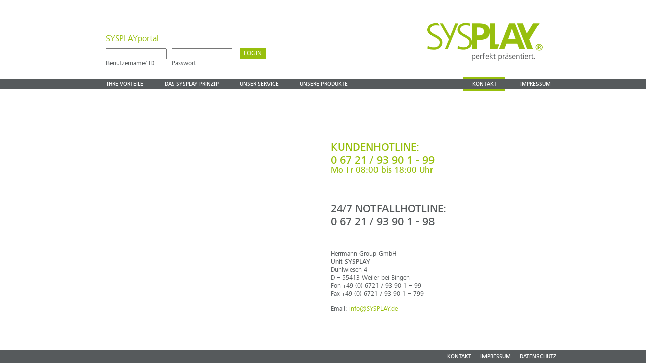

--- FILE ---
content_type: text/html; charset=UTF-8
request_url: https://www.sysplay.de/index.php/kontakt?sessid=679c9585ec783fde7857335e6935adb0
body_size: 2315
content:
<!DOCTYPE html>
<html>
        <head>
        <meta http-equiv="Content-Type" content="text/html; charset=" />
        <meta http-equiv="Content-Language" content="de" />
        <title>SYSPLAY :: Kontakt</title>
        
         
         
        <meta name="robots" content="INDEX,FOLLOW" /> 
         
        
        <link rel="shortcut icon" type="image/x-icon" href="https://www.sysplay.de/favicon.ico" />
        <link rel="icon" type="image/x-icon" href="https://www.sysplay.de/favicon.ico" />
        
        <meta http-equiv="imagetoolbar" content="no" />
        <meta name="MSSmartTagsPreventParsing" content="true" />
                <link href="https://www.sysplay.de/bootstrap/4.0.0/css/bootstrap.css" rel="stylesheet" type="text/css" />
        <link href="https://www.sysplay.de/js/bootstrap-datepicker/1.6.4/css/bootstrap-datepicker.css" rel="stylesheet" type="text/css" />
                <link href="https://www.sysplay.de/styles/styles.css?v=2023" rel="stylesheet" type="text/css" />
        <link href="https://www.sysplay.de/styles/layout.css" rel="stylesheet" type="text/css" />
        <link href="https://www.sysplay.de/styles/objects.css" rel="stylesheet" type="text/css" />
        <link href="https://www.sysplay.de/styles/fontface.css" rel="stylesheet" type="text/css" />
    
    <link href="https://www.sysplay.de/styles/layout_js.css" rel="stylesheet" type="text/css" />
    <link href="https://www.sysplay.de/styles/objects_js.css" rel="stylesheet" type="text/css" />
    
        <script src="https://www.sysplay.de/js/jquery/1.12.4/jquery.min.js"></script>
        
        <script src="/js/app.js"></script>
    <script language="javascript">
    WEBNICO.CMS = {
        domain: 'https://www.sysplay.de',
        cookieDomain: '.sysplay.de',
        webPath: '/',
        linkto: 'https://www.sysplay.de/index.php/',
        pageId: 8,
        pageUrlComplete: 'kontakt',
        urlsid: '?',
        urlsid_opt: '',
        lang: 'de',
        env: 'live',
    }
    
    // oCMS globals - DEPRECATED
    var oCMS_domain = 'https://www.sysplay.de';
    var oCMS_webPath = '/';
    var oCMS_linkto = 'https://www.sysplay.de/index.php/';
    var oCMS_pageId = 8;
    var oCMS_pageUrl = 'kontakt';
    var urlsid = '?';
    var urlsid_opt = '';
    
    /**
     * DEBUGGING 
     * Console.log fallback solution for ie (will alert instead)
     * Turn off (false) for production
     */
        </script>
    
    <script type="text/javascript" src="/js/jquery.loadImages/jquery.loadImages.1.0.1.min.js"></script>


         
                    <script type="text/javascript" src="https://www.sysplay.de/js/jquery.cycle/jquery.cycle.all.min.js"></script>
    
    <script>
    function cycleOnAfter(curr, next, opts) {
        var Left = $(opts.prev); // Fetches selector from .cycle options (ex. #prev)
        var Right = $(opts.next); // Fetches selector from .cycle options (ex. #next)
        var index = opts.currSlide;
        index == 0 ? Left.css('visibility','hidden') : Left.css('visibility','visible');
        index == opts.slideCount - 1 ? Right.css('visibility','hidden') : Right.css('visibility','visible');
    }

    </script>
    
        
            <script language="JavaScript" type="text/JavaScript" src="https://www.sysplay.de/js/wom.js"></script>
    <script type="text/javascript">
    
    </script>
        
        
    
    
</head>
 <body class="live">
	
        <div class="bg-mainNav"></div>
    <div class="wrapper">
        <div class="content"><div class="header">
	<div class="login">
            		<div class="title"><a href="http://portal.sysplay.de/">SYSPLAYportal</a></div>
    		<div>
    			<form name="loginForm" action="https://portal.sysplay.de/login.php" method="post" class="loginForm">
                    <input type="hidden" name="sent_login" value="1" />
                    <input type="hidden" name="login" value="1" />
                    <div class="fldWrap">	
                        <div class="fldLeft">
                        	<input type="text" name="u_login" value="" title="Benutzername/-ID" /><br/><span>Benutzername/-ID</span>
                        </div>
                        <div class="fldLeft">
                        	<input type="password" name="u_pass" value="" title="Passwort" /><br/><span>Passwort</span>
                        </div>
                        <div class="fldLeft">
                        	<input type="submit" name="sent" value="LOGIN" class="button" />
                        </div>
                    </div>
                </form>
    		</div>
        	</div>
	
    <div class="logo"><a href="https://www.sysplay.de/index.php"><img src="/images/layout/sysplay_logo.gif" width="228" height="76" /></a></div>
	
	<div class="mainNav">
	    <ul>
		                    <li class=" nav-right">
                    <a href="https://www.sysplay.de/index.php/impressum">Impressum</a>
                </li>
                            <li class="nav-act nav-right">
                    <a href="https://www.sysplay.de/index.php/kontakt">Kontakt</a>
                </li>
                            <li class="">
                    <a href="https://www.sysplay.de/index.php/vorteile">Ihre vorteile</a>
                </li>
                            <li class="">
                    <a href="https://www.sysplay.de/index.php/sysplay_prinzip">Das Sysplay prinzip</a>
                </li>
                            <li class="">
                    <a href="https://www.sysplay.de/index.php/service">Unser Service</a>
                </li>
                            <li class="">
                    <a href="https://www.sysplay.de/index.php/produkte">Unsere produkte</a>
                </li>
            		</ul>
	</div>
</div>

	<div class="contentArea">
        <div class="leftBox">
                        
<div class="wncms-area" data-area-id="5" data-area-key="mainLeft">
        	&nbsp;
    </div>
        </div>
        <div class="rightBox">
                        
<div class="wncms-area" data-area-id="1" data-area-key="main">
        	<div class="wncms-obj"> 
    <div class="htmlText htmlText-green"><h1 class="green">KUNDENHOTLINE:<br />
0 67 21 / 93 90 1 - 99<br />
<sup>Mo-Fr 08:00 bis 18:00 Uhr</sup></h1></div>
</div>
        	<div class="wncms-obj"> 
    <div class="htmlText htmlText-green"><h1>24/7&nbsp;NOTFALLHOTLINE:<br />
0 67 21 / 93 90 1 - 98</h1>
</div>
</div>
        	<div class="wncms-obj"> 
    <div class="htmlText"><p>Herrmann Group GmbH<br />
<strong>Unit SYSPLAY</strong><br />
Duhlwiesen 4<br />
D &ndash; 55413 Weiler bei Bingen<br />
Fon +49 (0) 6721 / 93 90 1 &ndash; 99<br />
Fax +49 (0) 6721 / 93 90 1 &ndash; 799</p>

<p>Email: <a href="javascript:location.href='mailto:'+String.fromCharCode(105,110,102,111,64,115,121,115,112,108,97,121,46,100,101)+'?'">info@SYSPLAY.de</a></p>
</div>
</div>
    </div>

        </div>
        <div class="clearer">&nbsp;</div>


        <div class="col-12">

            <a href="https://www.sysplay.de/index.php/kontakt" class="wnLinkAjax" data-ajax-script="page_ax.php/kontakt?tpl=overlay_ax" data-ajax-opts='{ "tpl": "page/modal", "axReturn": "json"}' data-target="#modalDialogue">
                ..
            </a>

            <br>

            <a href="https://www.sysplay.de/index.php/overlays/prinzip/schritt1_1" class="wnLinkAjax" data-ajax-script="page_ax.php/overlays/prinzip/schritt1_1" data-ajax-opts='{ "tpl": "page/modal", "axReturn": "json"}' data-target="#modalPage">
                __
            </a>

                    </div>
    </div> 
    
	
            <div class="footer">
                <div class="bottomNav">
                    <ul>
                        <li><a href="https://www.sysplay.de/index.php/datenschutz">DATENSCHUTZ</a></li>
                        <li><a href="https://www.sysplay.de/index.php/impressum">IMPRESSUM</a></li>
                        <li><a href="https://www.sysplay.de/index.php/kontakt">KONTAKT</a></li> 
                    </ul>
                </div>
            </div>
            
        </div>     </div> 
    

        <div class="modal wn-modal fade wn-modal-dialogue" id="modalDialogue" tabindex="-1" role="dialog" aria-hidden="true">
        <div class="modal-dialog modal-dialog-centered" role="document">
            <div class="modal-content"></div>
        </div>
    </div>
        <div class="modal wn-modal fade wn-modal-page" id="modalPage" tabindex="-1" role="dialog" aria-hidden="true">
        <div class="modal-dialog modal-dialog-centered modal-page" role="document">
            <div class="modal-content"></div>
        </div>
    </div>
    
        <script type="text/JavaScript" src="https://www.sysplay.de/js/popper/1.14.1/popper.min.js"></script>
    <script type="text/JavaScript" src="https://www.sysplay.de/bootstrap/4.0.0/js/bootstrap.min.js"></script>


    <script type="text/JavaScript" src="https://www.sysplay.de/js/project.js?"></script>
    <script type="text/JavaScript" src="https://www.sysplay.de/js/wn_ajax_1.1.js?v=1"></script>
    <script type="text/javascript" src="https://www.sysplay.de/js/wn_toolkit_1.1.js"></script>
    <script type="text/javascript" src="https://www.sysplay.de/js/wn_modal_1.1.js"></script>

    
    

    
           

</body>
</html>

--- FILE ---
content_type: text/css
request_url: https://www.sysplay.de/styles/styles.css?v=2023
body_size: 2503
content:
@charset "UTF-8";

body {
	margin: 0; padding: 0;
	font-size: 13px; line-height: 1.3em; color: #565A5C;
	font-family: 'FrutigerNextPro-Regular';
	height:100%;
}

td { vertical-align: top; }
td, li, p, input, textarea, label, button {
	color: #565A5C; line-height: 1.3em; 
}
b, strong { font-family: 'FrutigerNextPro-Medium'; font-weight: normal; }
form { margin: 0; padding: 0; }

h1, h2, h3, h4, h5 { margin: 0; line-height: 1.2em; padding: .15em 0 .5em 0; }
h1 { font-family: 'FrutigerNextPro-Medium'; font-weight: normal; font-size: 22px; }
h2 { font-size: 16px; }
h2 a, h2 a:hover, h2 a:visited { text-decoration: none; /*color: #333;*/ }
h3 { font-size: 100%; }

p { padding: 0; margin: .5em 0 1em 0; }
.small { font-size: 75%; }
.center { text-align: center; }

img { border: 0; }
a, a:visited { color: #97BF0D; text-decoration: none; }
a:hover { text-decoration: underline; }
a img { border: 0; }
a.targetElement {
	display: inline-block; width: 0; height: 0; text-decoration: none; overflow: hidden;
}
area { cursor: pointer; outline: none; }

ul.invisible { margin: 0; padding: 0; list-style: none; }
ul.invisible li { margin: 0; padding: 0; }

span.error { color: #E2001A; }

.loading {
    background: url('../images/ajax/ico_loading.gif') center center no-repeat;
}

.clearer {
  	clear: both; 
  	height: 0px ; 
  	overflow: hidden;
} 

/** ****************************************************************** **
 **  SELECTED BACKGROUND 
 ** ****************************************************************** **/ 
::-moz-selection, ::selection, ::-webkit-selection { 
	background: #97BF0D !important;
	color: #fff;
} 
/* Firefox */
div::-moz-selection, 
ul::-moz-selection, 
img::-moz-selection, 
strong::-moz-selection,
a::-moz-selection,
p::-moz-selection,
h1::-moz-selection, 
h2::-moz-selection { 
	background: #97BF0D !important;
	color: #fff;
} 
/* Safari */
div::selection, 
input::selection,
ul::selection,
li::selection,
img::selection,
strong::selection,
a::selection, 
p::selection, 
h1::selection,
h2::selection { 
	background: #97BF0D !important;
	color: #fff;
} 
/* Chrome */
div::-webkit-selection, 
ul::-webkit-selection,
li::-webkit-selection,
img::-webkit-selection,
strong::-webkit-selection,
a::-webkit-selection,
p::-webkit-selection,
h1::-webkit-selection,
h2::-webkit-selection,
.mainNav ::-webkit-selection { 
	background: #97BF0D !important;
	color: #fff;
} 

/** ****************************************************************** **
 ** MESSAGES :: new msg-block + msg-error, msg-info, msg-warn, msg-ok 
 ** ****************************************************************** **/ 
.msg-block { 
    position: relative; margin: 10px 0; padding: 5px 10px; min-height: 40px;
    background: #F7F7F7; border-left-width: 40px; border-left-style: solid;
    /*border-top: 1px solid transparent; border-bottom: 1px solid transparent;*/
}
.msg-block .ico { position: absolute; left: -35px; top: 4px; z-index: 50; }
.msg-info { border-left-color: #FFB340; }
.msg-ok { border-left-color: #8CD966; background-color: #DCF4D1; }
.msg-warn { border-left-color: #668CD9; background-color: #D1DCF4; }
.msg-error { border-left-color: #FF4040; background-color: #FFC5C5; }

/** list nothing found message */
.light-error {}

.note {
  	padding: 1px; margin: 2px 0; color: #0033ff; background: #ffffcc; font-size: 11px; 
}
.mainForm .fldWrap .note {
  	background: none;  
}
.note-warn {
  	padding-left: 16px; background: url(../images/system/ico_warn_small.png) 2px 3px no-repeat; 
}

/** ************************************************************************ ** 
 *   BUTTONS    
 ** ************************************************************************ **/ 
.green-botton {
	background: #98BF0E; 
	padding: 2px 10px; 
	font-weight: bold; 
	color: white;
	box-shadow: 0 0 3px #333333;
	-webkit-box-shadow: 0 0 3px #333333; /* Safari i Chrome */
	-moz-box-shadow: 0 0 3px #333333; /* Firefox */ 
	border-radius: 1px; 
	-moz-border-radius: 1px; /* Firefox */ 
	-webkit-border-radius: 1px; /* Safari i Chrome */
}
.green-input{
	background: #98BF0E;
	border: 0; 
	color: white;
	font-weight: bold;
	box-shadow: 0 0 3px #333333;
	-webkit-box-shadow: 0 0 3px #333333; /* Safari i Chrome */
	-moz-box-shadow: 0 0 3px #333333; /* Firefox */ 
	border-radius: 1px; 
	-moz-border-radius: 1px; /* Firefox */ 
	-webkit-border-radius: 1px; /* Safari i Chrome */ 
}


/** ******************************************************************* **
 *   GENERAL BUTTON STYLES 
 ** ******************************************************************* **/
.mainForm .ico-buttons, .ico-buttons-margin { margin: 10px 0; }
.ico-buttons .right, .ico-buttons-right { float: right; } /* position: relative; top: 10px;  */

/**
 * Action buttons: Save, Cancel, New, ...
 * Both, <a> and <button> element can act as buttons 
 * They get a new <img> element added after themselves by JQuery     
 */ 
.ico-buttons a.ico-but, .ico-buttons button {
    display: inline-block;
    /*float: right;*/
    margin: 0 5px 0 0;
    background-color: #f5f5f5;
    border: 1px solid #dedede;
    border-top: 1px solid #eee;
    border-left: 1px solid #eee;

    font-family: 'FrutigerNextPro-Regular';
    font-size: 12px;
    line-height: 110%;
    text-decoration: none;
    font-weight: bold;
    color: #565656;
    cursor: pointer;
    padding: 5px 10px 6px 7px; /* Links */
}
.ico-buttons button {
    width: auto;
    overflow: visible;
    padding: 4px 10px 3px 7px; /* IE6 */
}
.ico-buttons button[type] {
    padding: 5px 10px 5px 7px; /* Firefox */
    line-height: 17px; /* Safari */
}
*:first-child+html button[type] {
    padding: 4px 10px 3px 7px; /* IE7 */
}
.ico-buttons button img, .ico-buttons a.ico-but img {
    margin: 0 3px -3px -2px !important;
    padding: 0 2px 0 0;
    border: none;
    /*width: 16px; height: 16px; */
}

/* STANDARD */
.ico-buttons button:hover, .ico-buttons a.ico-but:hover {
    background-color: #dff4ff;
    border: 1px solid #c2e1ef;
    color: #336699;
}
.ico-buttons a.ico-but:active{
    background-color: #6299c5;
    border: 1px solid #6299c5;
    color: #fff;
}
/* SCHEME LIGHT */
.ico-buttons-light button.ico-but, .ico-buttons-light a.ico-but {
    color: #666;/*#529214;*/
    font-weight: normal;
}
.ico-buttons-light a.ico-but:hover, .ico-buttons-light button.ico-but:hover {
    background-color: #f5f5f5; /*#E6EFC2;*/
    border: 1px solid #666; /*#C6D880;*/
    color: #666; /*529214;*/
}
.ico-buttons-light a.ico-but:active {
    background-color: #529214;
    border: 1px solid #529214;
    color: #fff;
}

/* NEGATIVE */
.ico-buttons a.ico-but-negative, .ico-buttons button.ico-but-negative{
    color: #d12f19;
}
.ico-buttons a.ico-but-negative:hover, .ico-buttons button.ico-but-negative:hover{
    background: #fbe3e4;
    border: 1px solid #fbc2c4;
    color: #d12f19; 
}
.ico-buttons a.ico-but-negative:active {
    background-color: #d12f19;
    border: 1px solid #d12f19;
    color: #fff;
}

/* REGULAR */

.ico-buttons button.ico-but-regular, .ico-buttons a.ico-but-regular {
    color: #336699;
}
.ico-buttons a.ico-but-regular:hover, .ico-buttons button.ico-but-regular:hover {
    background-color: #dff4ff;
    border: 1px solid #c2e1ef;
    color: #336699;
}
.ico-buttons a.ico-but-regular:active {
    background-color: #6299c5;
    border: 1px solid #6299c5;
    color: #fff; 
}


/** ************************************************************** **
 *  MODAL WINDOWS 
 ** ************************************************************** **/

.modal, 
.wrapper-overlay {
    padding: 15px 10px; text-align: left; 
    /*border-radius: 4px; -moz-border-radius: 4px; -webkit-border-radius: 4px;*/ 
    box-shadow: 0 0 50px #ccc; -moz-box-shadow: 0 0 50px #ccc; -webkit-box-shadow: 0 0 50px #ccc;
}
.modal { display: none; /* background-color: #fff; */ opacity: 0.9; }
.modal .contentWrap, 
.wrapper-overlay .contentWrap { 
    min-height: 36px; margin: 5px 0 20px 0; padding-right: 10px; overflow: auto; 
}
.modal .loading { background: url(../images/ajax/ajax-loader.gif) center center no-repeat; }
.modal .processMsg { display: none; }
.modal .processMsg .processLoader { text-align: center; padding-top: 16px;  }
/** processing: msg placed directly inside .modal */
.modal .processing { display: none; position: absolute; width: 100%; top: 60px; text-align: center; }
.modal .processing .loader { padding-top: 16px;  }

.modal-dialogue {
    width: 350px; height: 340px; border: 2px solid #333;
}
.modal-dialogue .contentWrap { height: 320px; }
.modal-data {
    max-width: 636px; height: 500px; border: 1px solid #333;
}
.modal-form {
    width: 680px; height: 500px; border: 2px solid #006699;
}
.modal-data .contentWrap, .modal-form .contentWrap { height: 480px; }


.modal-page {
    max-width: 636px; height: 500px;
}

.modal-page .modal-content { 
    border: 1px solid #333;
    height: inherit;  border-radius: 0 ;
    /* padding: 15px 10px;*/text-align: left; 
    /*border-radius: 4px; -moz-border-radius: 4px; -webkit-border-radius: 4px;*/ 
    box-shadow: 0 0 50px #ccc; -moz-box-shadow: 0 0 50px #ccc; -webkit-box-shadow: 0 0 50px #ccc;
}
.modal-page .modal-content .modal-title { display: none; }


/* close button positioned on upper right corner */
.modal > .close, .modal > .but-close/**/ {
    height: 35px; width: 35px; position: absolute; right: -15px; top: -15px;
    background-image: url(../images/overlay/close.png); cursor: pointer;
}

.modal-dialogue h2 {
    /*background:url(../images/modal/info.png) 0 50% no-repeat;*/
    margin: 0;
    padding: 10px 0 10px 5px;
    border-bottom: 1px solid #333;
    font-size: 18px;
}


/**
 * Debug info 
 */
.debug { width: 560px; margin: 100px auto 20px auto; background: #fff; }
.debug, .debug * { color: #666; }




--- FILE ---
content_type: text/css
request_url: https://www.sysplay.de/styles/layout.css
body_size: 1293
content:
html, body {
   margin: 0;
   padding: 0;
   height: 100%;
}

.bg-mainNav {
	position: absolute;
	top: 156px; 
	width: 100%;
	height: 20px;
	background-color: #565A5C;
}

.wrapper {
    min-height: 100%;
    position: relative;
}
/**
 * wrapper used in overlay.tpl.html
 * @see more in styles.css 
 */
.wrapper-overlay {
    width: 600px; height: 500px; border: 1px solid #333; 
}

.header {
	position: relative;
	margin: 0 auto;
    width: 960px;
	height: 180px;
	padding: 0;	
}
.header .logo { position: absolute; right: 45px; top: 45px; width: 228px; height: 76px; }

/** *************************************************************** **
 ** MAIN NAVIGATION BAR 
 ** *************************************************************** **/
/** Navi bar */
.header .mainNav {
	position: absolute;
	bottom: 4px;
	width: 100%;
	height: 20px;
	/*background-color:  #565A5C; */
}
.header .mainNav ul {
	padding: 0; 
	/*margin: -4px 0 0 40px;*/
	margin: -4px 0 0 42px;
	list-style: none;	
}
.header .mainNav ul li { 
	display: inline-block;
	min-width: 83px;
	text-align: center;
	height: 28px; /* 20px bar + 2x4px hover line */
	margin-right: 18px;
	/*	change 12.08.2013
		line-height: 1.9em;*/
	line-height: 2.1em;
	font-family: 'FrutigerNextPro-Medium'; 
	font-size: 11px;
	text-transform: uppercase;
}
.header .mainNav ul li.nav-right {
	float: right;
}
.header .mainNav ul li:hover,
.header .mainNav ul li.nav-act { 
	background: url('../images/layout/mainnav_bg_act.png') center center no-repeat;
}
.header .mainNav ul li a { 
	display: block;
    height: 20px;
	color: #FFFFFF; 
	text-decoration: none; 
	padding: 0 10px;
	border-top: 4px solid transparent; 
	border-bottom: 4px solid transparent;
}

.header .login {
	position: absolute; left: 50px; top: 60px; width: 440px;
}

.header .login .title {
	margin: 10px 0 10px 0;
	color: #97BF0D; 
	font-size: 130%;
}

.header .login .fldLeft {
	float: left;
}

.header .login input {
	margin-right: 10px; 
}

.header .login input.button {
	/*display: block;*/
	background-color: #97BF0D;
	color: white;
	border: 0;
	margin-left: 5px;
	padding: 3px 8px;
	cursor: pointer;
}

.contentArea {
	width: 960px;
	min-height: 100%;
	margin: 0 auto 0 auto;
	padding-bottom: 15px;   /* Height of the footer */
}
.contentArea .leftBox {
	float: left;
	width: 395px; 
	margin: 27px 50px 0 50px;
	/* nh 2013-04-25 ??? padding-bottom: 40px; */
	/*font-size: 125%; */
}
.contentArea .rightBox {
	float: left;
	width: 390px;
	margin-top: 97px; 
	/* nh 2013-04-25 ??? padding-bottom: 40px; */
	line-height: 1.4em;
	/*font-size: 125%;*/ 
}

/*
.contentArea .textBox {
	position: relative;
	left: 500px;
	padding-top: 200px;
	padding-bottom: 40px;
	width: 450px; 
	font-size: 125%; 
	line-height: 1.4em; 
}
*/


.footer {
   /*position: absolute;*/
   position: fixed;
   bottom: 0;
   width: 100%;
   margin: 0 auto;
   /* height: 15px; */  /* Height of the footer */ /** 2018-05-23 add footer content **/
   background-color: #565A5C;
   z-index: 300 !important;
}


/* placeholder color text */
input::-webkit-input-placeholder {
    color:    #CCCCCC;
}
input:-moz-placeholder {
    color:    #CCCCCC;
}


/** CONTACT FORM ***/
.contact-form .fldset-25-75 input.form-control-25 {
    width: 25%!important;
    margin-right: 3%;
}
.contact-form .fldset-25-75 input {
    float: left;
    width: 72%;
}
.contact-form .fldset-30-70 input.form-control-30 {
    width: 30%!important;
    margin-right: 3%;
}
.contact-form .fldset-30-70 input {
    float: left;
    width: 67%;
}

.contact-form h3 { font-size: 140%; font-weight: bolder; }
.contact-form h4 { font-size: 125%; font-weight: bolder; }
.contact-form h5 { font-size: 115%; font-weight: bolder; }

.contact-form .form-control-xsmall { max-width: 75px; }
.contact-form .form-control-small { max-width: 130px; }
.contact-form .form-control-mid { max-width: 220px; }

.contact-form .form-control { border-radius: 0.25rem !important; }

.form-control-error { border: 1px solid #E10; }
.error, .err, .error-message { color: #E10; }

.btn-sysplay { background-color: #97BF0D; color: white; font-weight: bolder;}

.footer .bottomNav {
	margin: 0 auto;
    width: 960px;
}
.footer .bottomNav ul {
	padding: 0; 
	margin: 2px 0 0 0;
	list-style: none;	
}
.footer .bottomNav ul li { 
	display: inline-block;
	text-align: center;
	margin-right: 18px;
	line-height: 2.1em;
	font-family: 'FrutigerNextPro-Medium'; 
	font-size: 11px;
	text-transform: uppercase;
	float: right;
}
.footer .bottomNav ul li:hover,
.footer .bottomNav ul li.nav-act { 
	text-decoration: underline;
}
.footer .bottomNav ul li a { 
	color: #FFFFFF; 
	text-decoration: none; 
	height: 20px;
	/**
	display: block;
    height: 20px;
	color: #FFFFFF; 
	text-decoration: none; 
	padding: 0 10px;
	border-top: 4px solid transparent; 
	border-bottom: 4px solid transparent;
	**/
}


--- FILE ---
content_type: text/css
request_url: https://www.sysplay.de/styles/objects.css
body_size: 1269
content:
@charset "UTF-8";

/*.wncms-obj { clear: both; }*/

/** Distance to Scrollbar right */
#mainArea .contentWrap .wncms-obj, #rightBox .contentWrap .wncms-obj { padding-right: 10px; }

/**
 * Headlines 
 */
h1 {
	padding-bottom: 40px; color: #565A5C; font-weight: normal;
} 
h1.no-margin {
	padding-bottom: 0;
}
h2 { color: #97BF0D; } 
h2.topline { padding-bottom: 0; color: #E2001A; font-weight: normal; } 
h2 a:hover { text-decoration: underline; } 
h3, h4 { font-size: 100%; }


.green {
	color: #97BF0D;
}

/*****************
 * Editor text
 *****************/
.htmlText { }
.htmlText p {
	margin-top: .2em;
}
.htmlText-green, .htmlText-green p , .htmlText-green li {
	color: #97BF0D;
}
/** default (small) bullet list */
.htmlText ul {
	margin: 0 0 .85em .25em; padding: 0;
}
.htmlText ul li {
	margin: 0 0 .25em 1em; padding: 0 0 0 .15em;
}

/** ******************************************************** **
 *   IMAGES 
 ** ******************************************************** **/
.obj-image1 { }
.obj-image1.margin-bottom-negative { margin-bottom: -30px; } 
.obj-image1.no-margin { margin-bottom: 0; } 
.obj-image1.inset-left { margin-left: 150px; } 


/**
 * Absolutely positioned image 
 */
.obj-imgAbs { position: absolute; z-index: 25; }

/**
 * Image with hovering effect (transparency)
 */
.obj-image1-hover a img { opacity:0.4; filter:alpha(opacity=40); }
.obj-image1-hover a:hover img { opacity:1.0; filter:alpha(opacity=100); }

.image2 { margin: 10px 0; }
.image2 .image_left { float: left; } 
.image2 .image_right { float: right; text-align: right; } 



/** ******************************************************** **
 *   IMAGES WITH TEXT 
 ** ******************************************************** **/

/**
 * img left/right aligned. 
 *  problem: not knowing the img width, the subtitle might stretch the whole div!  
 */
.imgRightAlignedWithText {
	padding: 0; 
}
.imgRightAlignedWithText .image {
	float: right; padding: 0; margin: 0 0 8px 15px;
}
.imgRightAlignedWithText .image .subtitle {
	padding-top: 3px; font-size: 11px; color: #666666; text-align: center;
} 

.imgLeftAlignedWithText {
	padding: 0; margin: 0; text-align: left;
}
.imgLeftAlignedWithText .image {
	float: left; padding: 0; margin: 0 15px 0 0; text-align: center;
}

/** ******************************************************** **
 *   BOTTOM PIC 
 ** ******************************************************** **/

.picBottom {
	position: relative;
	background-color: yellow;
}

/** ******************************************************** **
 *   VIDEO 
 ** ******************************************************** **/

.flowplayer { 
	margin-bottom: 40px; 
	padding: 0; 
}

/** ******************************************************** **
 *    CONTAINER 
 ** ******************************************************** **/

/**
 * Basic topics list (Headline only)
 */
.topicsListSimple { margin: 10px 0 20px 0; }
.topicsListSimple h3 { margin-bottom: .35em; }
.topicsListSimple h3 a {
	font-weight: normal; text-transform: uppercase;
}
.topicsListSimple .link-arrow { }

/**
 * Icon based navi for box top 
 */
.container-icons-only-right { margin: 0 0 5px 0; float: right; }
.container-icons-only-right a { margin-left: 5px; }

/** ******************************************************** **
 *    INDIVIDUAL OBJECTS  
 ** ******************************************************** **/

/**
 * Bullet list with bullets graphic 
 */
.checkmark-bullets ul {
    margin: 0 0 20px 1em; padding: 0; list-style-image: url('../images/bullet_checkmark.gif');
}
.checkmark-bullets li {
    padding-top: 0; margin: 0 0 1em .5em;
}

/**
 * Multiple slider 
 */
.obj-multiSlide { position: relative; height: 240px; padding-right: 5px; }
.obj-multiSlide .pic-wrap { float: left; width: 145px; height: 118px; margin-top: 3px; margin-right: 10px; overflow: hidden; }
.obj-multiSlide .title h1 { margin-bottom: 0; padding-bottom: 0; }
.obj-multiSlide p { padding: 0; margin: 0; }
.obj-multiSlide .slide-withoutJS { margin-top: 20px; }
/*.obj-multiSlide .slide-pagination { position: absolute; left: 155px; bottom: 4px; }*/
#multiSlideCyclePager { 
    display: block; position: absolute; left: 155px; bottom: 4px; z-index: 25;
    list-style: none; margin: 0; padding: 0;
}
#multiSlideCyclePager li { float: left; width: 8px; height: 8px; margin: 0 4px 0 0; padding: 0; overflow: hidden; }
#multiSlideCyclePager li a { display: block; width: 8px; height: 8px; overflow: hidden; background: #C1C3C4; font-size: 10%; color: #C1C3C4; }
#multiSlideCyclePager li.activeSlide a { background: #00824D; cursor: default; color: #00824D; }



--- FILE ---
content_type: text/css
request_url: https://www.sysplay.de/styles/fontface.css
body_size: 521
content:
/* @license
 * MyFonts Webfont Build ID 2557988, 2013-05-16T16:43:45-0400
 * 
 * The fonts listed in this notice are subject to the End User License
 * Agreement(s) entered into by the website owner. All other parties are 
 * explicitly restricted from using the Licensed Webfonts(s).
 * 
 * You may obtain a valid license at the URLs below.
 * 
 * Webfont: Frutiger Next Pro Medium by Linotype
 * URL: http://www.myfonts.com/fonts/linotype/frutiger-next/pro-medium/
 * 
 * Webfont: Frutiger Next Pro Regular by Linotype
 * URL: http://www.myfonts.com/fonts/linotype/frutiger-next/pro-regular/
 * 
 * 
 * License: http://www.myfonts.com/viewlicense?type=web&buildid=2557988
 * Webfonts copyright: Copyright &#x00A9; 2007 Linotype GmbH, www.linotype.com. All rights reserved. This font software may not be reproduced, modified, disclosed or transferred without the express written approval of Linotype GmbH. Frutiger Next is a trademark of Linotype GmbH
 * 
 * © 2013 MyFonts Inc
*/


/* @import must be at top of file, otherwise CSS will not work */
@import url("//hello.myfonts.net/count/270824");

@font-face {
    font-family: 'FrutigerNextPro-Medium';
    src: url('fonts/270824_0_0.eot');
    src: url('fonts/270824_0_0.eot?#iefix') format('embedded-opentype'), url('fonts/270824_0_0.woff') format('woff'), url('fonts/270824_0_0.ttf') format('truetype');
} 
  
@font-face {
    font-family: 'FrutigerNextPro-Regular';
    src: url('fonts/270824_1_0.eot');
    src: url('fonts/270824_1_0.eot?#iefix') format('embedded-opentype'), url('fonts/270824_1_0.woff') format('woff'), url('fonts/270824_1_0.ttf') format('truetype');
}
 

--- FILE ---
content_type: text/css
request_url: https://www.sysplay.de/styles/layout_js.css
body_size: 17
content:

body { background: #fff; }

/** ************************************************************************ **
 *   GLOBAL ELEMENTS 
 ** ************************************************************************ **/
/* wrapper: initially hidden, shown when bg is loaded  
.wrapper {
    display: none; position: relative; z-index: 10;
}*/ 


/** ************************************************************************ **
 *   MAIN BOXES (LAYOUT-SETS INSIDE CONTENT AREA)
 ** ************************************************************************ **/



--- FILE ---
content_type: text/css
request_url: https://www.sysplay.de/styles/objects_js.css
body_size: 101
content:
@charset "UTF-8";

/**
 * Objects that shall appear after animation finished 
 */
.show-on-animation { display: none; }

/**
 * smaller bullets for default ul inside .htmlText 
 */ 
.htmlText ul {
	list-style: none; margin-left: 0;
}
.htmlText ul li {
	margin: 0 0 .1em .25em; padding: 0;
}
.htmlText ul li:before { content:"∙ "; font-size: 60%; }

/** ******************************************************** **
 *   IMAGES 
 ** ******************************************************** **/
/**
 * Absolutely positioned image 
 */
.obj-imgAbs {  }



--- FILE ---
content_type: application/javascript
request_url: https://www.sysplay.de/js/app.js
body_size: -100
content:
/**
 * File:    js/app.js 
 * Task:    Namespace declaration and preparation 
 */
var WEBNICO = WEBNICO || {};

--- FILE ---
content_type: application/javascript
request_url: https://www.sysplay.de/js/wn_ajax_1.1.js?v=1
body_size: 3199
content:
/**
 * File:        js/js/wn_ajax.js 
 * Task:        Ajax tools for webnico.cms driven website
 * Date:        2020-12-16
 * Version:     1.1 - 2021-07-16
 * 
 */

/** ************************************************ **
 **  AJAX REQUESTS 
 ** ************************************************ **/

/**
 * class AjaxCall
 * Submit an ajax call to ax.php  
 * Usage: (new AjaxCall({bla: 'test', color: 'blue'})).done(function(response) { ... }) 
 */
/**
 * class AjaxCall
 * Submit an ajax call to ax.php  
 * Usage: (new AjaxCall({bla: 'test', color: 'blue'})).done(function(response) { ... }) 
 */
WEBNICO.AjaxCall = function (params) {
    this.$ajax = null;
    this.params = {};
    this.script = 'ajax.php';
    this.isDebug = 0;
    if (params) {
        this.setParams(params);
        this.submit();
    }
}
WEBNICO.AjaxCall.prototype = {
    constructor: WEBNICO.AjaxCall,
    /**
     * Submit the ajax call 
     * @returns $.ajax 
     */
    submit: function(params) {
        //console.log('AjaxCall .submit() ');
        if (params) {
            this.setParams(params);
        }
        var axUrl = WEBNICO.CMS.domain + WEBNICO.CMS.webPath + this.script;
        if (this.isDebug) console.log('Submitting data to axUrl ' + axUrl + '?' + jQuery.param(this.params));
        var $this = this;
        this.$ajax = $.ajax({
            type: $this.getMethod(),
            url: axUrl,
            data: $this.params,
            dataType: $this.getDataType()
        }).done(function(response) {
            $this.onDone(response);
        });
        return this.$ajax;
    },
    setParams: function(params) {
        this.params = params;
        return this;
    },
    setScript: function(script) {
        this.script = script;
        return this;
    },
    setDebug: function(s) {
        this.isDebug = s;
        return this;
    },
    addParams: function(params) {
        jQuery.extend(this.params, params);
        return this;
    },
    ajax: function() {
        return this.$ajax;
    },
    onDone: function(response) {
        if (this.isDebug) console.log('AjaxCall .onDone() response: ', response);
    },
    getDataType: function() {
        return ('dataType' in this.params && this.params.dataType) ? this.params.dataType : 'json';
    },
    getMethod: function() {
        return ('method' in this.params && this.params.method) ? this.params.method : 'post';
        //return 'post';
    }
}

/** ************************************************ **
 **  FORM SUBMISSION 
 ** ************************************************ **/

/**
 * class AjaxForm 
 * Submit an ajaxed form to cms/admin/ax.php   
 */
WEBNICO.AjaxForm = function($form, submit = null) {
    this.$form = $form;
    this.$ajax = null;
    this.queryStr = '';
    this.params = {};
    this.setFormParams();
    if (submit) {
        this.submit();
    }
}
WEBNICO.AjaxForm.prototype = {
    constructor: WEBNICO.AjaxForm,
    /**
     * Submit the ajax call 
     * @returns $.ajax 
     */
    submit: function() {
        //console.log('AjaxForm .submit() ');
        var axUrl = this.getUrl();
        var dataCombined = this.combinedQueryStr();
        console.log('Submitting data to axUrl ' + axUrl + (axUrl.indexOf('?') > -1 ? '&' : '?') + dataCombined);
        var $this = this;
        this.$ajax = $.ajax({
            type: $this.getMethod(),
            url: axUrl,
            data: dataCombined,
            dataType: $this.getDataType()
        }).done(function(response) {
            $this.onDone(response);
        });
        return this.$ajax;
    },
    ajax: function() {
        return this.$ajax;
    },
    setParams: function(params) {
        this.params = params;
        return this;
    },
    addParams: function(params) {
        jQuery.extend(this.params, params);
        return this;
    },
    setFormParams: function() {
        this.queryStr = this.$form.serialize();
    },
    combinedQueryStr: function() {
        return this.queryStr + '&' + jQuery.param(this.params);
    },
    onDone: function(response) {
        // temp logging 
        ////console.log('AjaxForm .onDone() response: ', response);
    },
    getUrl: function() {
        /* 2021-01-13 First looking for data-ajax-action attrib */
        if (this.$form.data('ajaxAction')) return this.$form.data('ajaxAction');
        if (this.$form.attr('action')) return this.$form.attr('action');
        return WEBNICO.CMS.domain + WEBNICO.CMS.webPath + 'ajax.php';
    },
    getDataType: function() {
        if (this.dataType) return this.dataType;
        
        var $fld = this.$form.find('input[name="axReturn"]');
        if ($fld.length > 0) {
            this.dataType = $fld.val();
        } else {
            this.dataType = ('dataType' in this.params && this.params.dataType) ? this.params.dataType : 'json';
        }
        return this.dataType;
    },
    getMethod: function() {
        return (this.$form.attr('method') ? this.$form.attr('method') : 'post');
    }
}

/** ************************************************ **
 *   URLS 
 ** ************************************************ **/

function ajax_page(href, opts) {
    //console.log('ajax_page(' + href + ', opts)', opts);
    var axUrl = page_url_ajaxed(href);
    ////console.log('Submitting data to axUrl ' + axUrl + ' with params', opts);
    //console.log('Submitting data to axUrl ' + axUrl + '?' + jQuery.param(opts));
    return $.ajax({
        type: 'post',
        url: axUrl,
        data: opts,
        dataType: 'html'
    });
}

/**
 * Create the ajax url based on a page url
 * 2023-10-27 [v1.1] Use global WEBNICO.CMS 
 */
function page_url_ajaxed(url) {
    if (url.indexOf(WEBNICO.CMS.linkto) === 0) { //if (url.indexOf(oCMS_linkto) === 0) {
        // !!! THIS DOES NOT WORK !!! 
        return url.replace('index.php', 'page_ax.php');
        //return url.replace(WEBNICO.CMS.linkto, WEBNICO.CMS.linkto + 'page_ax.php/'); //return url.replace(oCMS_linkto, oCMS_linkto + 'page_ax.php/');
    }
    /*
    if (url.indexOf(oCMS_domain) == 0) {
        return url.replace(oCMS_domain, oCMS_domain + "page_ax.php");
    }
    */
}


/** ************************************************ **
 *   ONLOAD 
 ** ************************************************ **/
$(function() {
    
    /** Do not cache ax calls */
    $.ajaxSetup ({  
        cache: false  
    });
    
    /** ******************************************** **
     *   Ajaxed links (to div or modal) 
     ** ******************************************** **/
    
    /**
     * To use a link or button to load content to target (element or modal):
     * - add class .ajax-link 
     * To use a link or button to open an ajaxed modal: 
     * - add class .modal-trigger 
     * - use data-target="" to select modal - same as in standard static modals 
     * Define what to load:
     * - use data-ajax-opts='{ "var1": "val1", "var2": "val2", ...}' - mind the '/"!  
     * - use data-ajax-url 
     *
     * Todo: 
     * - In case not ajax-url is given, we might try to convert links url to ajaxed url? 
     *
     * Changes reg. fas frontend 
     * - No page load (contentIsPage removed) 
     * 
     */
    $(document).on('click', '.wnLinkAjax[data-ajax-opts]', function(e) {
        console.log('.wnLinkAjax with data-ajax-opts clicked');
        e.preventDefault();
        var $this = $(this);
        var $ajaxTarget = ($this.data('targetParent') ? $this.closest($this.data('targetParent')) : $( $this.data('target') ? $this.data('target') : $this.attr('target') ));
        ////console.log('$ajaxTarget', $ajaxTarget);
        var targetIsModal = $ajaxTarget.hasClass('wn-modal');
        var ajaxOpts = $this.data('ajaxOpts');
        if (targetIsModal) {
            if (!('axEnv' in ajaxOpts)) ajaxOpts.axEnv = 'modal';
        } else {
            $ajaxTarget.wnShowLoader();
        }
        
        var ax = new WEBNICO.AjaxCall();
        ax.setDebug(1);
        if ($this.data('ajaxScript')) {
            ax.setScript($this.data('ajaxScript'));
        }
        ax.setParams(ajaxOpts).submit().done(function(response) {
            if (response.error) {
                //console.log('Submission erroneous!', response);
                return;
            }
            if (targetIsModal) {
                /** 2020-05-05 UNTESTED Added options to modal */
                //const modalOpts = (({ backdrop, keyboard }) => ({ backdrop, keyboard }))(ajaxOpts);
                WEBNICO.modal_show($ajaxTarget, response.html); //, modalOpts
            } else {
                $ajaxTarget.html( response.html ).wnHideLoader();
                $.event.trigger({ type: 'wnContentLoad', pageLoad: false, axEnv: 'inline', scope: $ajaxTarget });
            }
            /** Callback function */
            if ($this.data('callback')) {
                //console.log('Callback: ', $this.data('callback'));
                WEBNICO.globalFunction($this.data('callback'))(response);
            } else if ('onload' in response && response.onload == 'callback') {
                //console.log('Callback: ', response.callback);
                WEBNICO.globalFunction(response.callback)(response);
            }
        });
    });
    
    
    /**
     * Ajax form 
     * 2018-11-15 [wncms] Removed necessity to be a modal form 
     * 2018-12-11 [wncms] Showing content in modal only without onload?!  
     * 2018-12-12 [wncms] Modals target is .modal (instead of .modal .modal-content)!
     * 
     * Todo? Allow to work with html format? (get value of axReturn from AjaxForm class) 
     */
    $(document).on('submit', 'form.wnFormAjax', function(e) {
        e.preventDefault();
        ////console.log('form.wnFormAjax submitted');
        var $form = $(this);
        var $modalTarget;
        if ($form.closest('.wn-modal, .modal').length > 0) {
            $modalTarget = ( $form.data('targetParent') ? $form.closest($form.data('targetParent')) : $form.closest('.wn-modal, .modal'));
        }
        
        var $target = ($modalTarget ? $modalTarget : ( $form.data('targetParent') ? $form.closest($form.data('targetParent')) : $($form.data('target') ? $form.data('target') : $form.parent()) ));
        $target.wnShowLoader();
        
        var ax = new WEBNICO.AjaxForm($form, true);
        ax.ajax().done(function(response) {
            //console.log('AjaxForm .onDone() response: ', response);
            if (response.error) {
                //console.log('Submission erroneous!', response);
                $target.wnHideLoader();
                return;
            }
            // 2023-09-25 [v1.1] Use function for modal
            let content = ('html' in response && response.html != '1' ? response.html : '');
            console.log('Content received', content);
            if ($modalTarget && ($modalTarget.hasClass('wn-modal') || $modalTarget.hasClass('modal'))) {
                console.log('Updating modal content in $modalTarget', $modalTarget);
                WEBNICO.modalUpdateContent($modalTarget, content);
                $target.wnHideLoader();
            } else {
                $target.html(content).wnHideLoader();
            }
            //$target.html( 'html' in response && response.html !== '' && response.html !== '1' ? response.html : '' ).wnHideLoader();
            $.event.trigger({ type: 'wnContentLoad', pageLoad: false, axEnv: ($modalTarget ? 'modal' : 'inline'), scope: $target });
            /** 
             * Specific responses which should close the modal
             * 2018-10-09 todo: handle action 'page_reload' for wncms admin  
             */
            if (response.onload) {
                if (response.onload == 'page_reload') {
                    // todo! How to reload all pages inside cms? 
                    //window.location = oCMS_linkto + oCMS_pageUrlComplete;
                    WEBNICO.reloadPage();
                } else if (response.onload == 'success_target') {
                    ////console.log('success_target', response.success_target);
                    $(response.success_target).html(response.successHtml);
                    if (response.axEnv == 'modal') {
                        $modalTarget.modal('hide');
                    }
                } else if (response.onload == 'page_load_url') {
                    ////console.log('page_load_url', response.page_load_url);
                    window.location = response.page_load_url;
                } else if (response.onload == 'callback') {
                    WEBNICO.globalFunction(response.callback)(response);
                    //wnaGenericFunction(response.callback)(response);
                } else if (response.onload == 'modal_close') {
                    // todo: close the modal -- directly or showing a message? 
                    $modalTarget.modal('hide');
                }
            }
        });
    });
    
    /**
     * Links should load inside contentWrap as well !
     * REVISION NEEDED!!
    $(document).on('click', '.axContentWrap a:not(.global-link)', function(e) {
        e.preventDefault();
        var axContentWrap = $(this).parents('div.axContentWrap');
        var url = $(this).attr('href');
        //console.log('ajaxed link clicked to: '+url);
        axContentWrap.html('').addClass('axContent-loading');
        $.ajax({ 
            url: url,
            type: 'get',
            success: function(response) { 
                axContentWrap.removeClass('axContent-loading').html(response);
            },
            error: function() {
                axContentWrap.removeClass('axContent-loading');
                alert('Failed loading contents!');
            }
        });
    });
     */
    
    
});




--- FILE ---
content_type: application/javascript
request_url: https://www.sysplay.de/js/jquery.loadImages/jquery.loadImages.1.0.1.min.js
body_size: -26
content:
(function(c){var h=[];c.loadImages=function(a,d){a instanceof Array||(a=[a]);for(var e=a.length,f=0,g=e;g--;){var b=document.createElement("img");b.onload=function(){f++;f>=e&&c.isFunction(d)&&d()};b.src=a[g];h.push(b)}}})(jQuery);

--- FILE ---
content_type: application/javascript
request_url: https://www.sysplay.de/js/project.js?
body_size: 357
content:

$(function() {    
    
    var $tmpActNavElem = $(".mainNav li.nav-act");
    console.log("$tmpActNavElem: " + $tmpActNavElem.html());

    jQuery.loadImages([
        oCMS_webPath+'images/ajax/ico_loading.gif',
        oCMS_webPath+'images/ajax/ico_loading_small.gif',
        oCMS_webPath+'images/ajax/ico_loading_bar.gif'
    ]);
    
    /**
     * Mouseover Main Navi (.act gets hidden)
     */
    $(".mainNav li:not(.nav-act) a").hover(function(e) {
        $tmpActNavElem.toggleClass("nav-act");
    });
    
});


(function( $ ){
    
    /**
     * Serializing elements children (jquery serializeArray wrapper)
     * Moved here from wn_common.js
     */             
    $.fn.serializeJSON = function() {
        var json = {};
        jQuery.map($(this).serializeArray(), function(n, i){
            json[n['name']] = n['value'];
        });
        return json;
    };
    
})( jQuery );



/** ************************************************************* **
 *      URLS AND HASHES 
 ** ************************************************************* **/

/**
 * Create the ajax url based on the default url 
 */
/* 2023-10-27 Contained in wn_ajax
function page_url_ajaxed(url) {
    return url.replace("index.php", "page_ax.php");
}
*/


--- FILE ---
content_type: application/javascript
request_url: https://www.sysplay.de/js/wom.js
body_size: 368
content:

/*************************************************************
* Window Onload Manager (WOM) v1.0
* Author: Justin Barlow - www.netlobo.com
*
* Description:
* The WOM library of functions allows you to easily call
* multiple javascript functions when your page loads.
*
* Usage:
* Add functions to WOM using the womAdd() function. Pass the
* name of your functions (with or without parameters) into
* womAdd(). Then call womOn() like this:
*     womAdd('hideDiv()');
*     womAdd('changeBg("menuopts","#CCCCCC")');
*     womOn();
* WOM will now run when your page loads and run all of the
* functions you have added using womAdd()
*************************************************************/
/*************************************************************
* The womOn() function will set the window.onload function to
* be womGo() which will run all of your window.onload
* functions.
*************************************************************/
function womOn(){
  window.onload = womGo;
}
/*************************************************************
* The womGo() function loops through the woms array and
* runs each function in the array.
*************************************************************/
function womGo(){
  for(var i = 0;i < woms.length;i++)
    eval(woms[i]);
}
/*************************************************************
* The womAdd() function will add another function to the woms
* array to be run when the page loads.
*************************************************************/
function womAdd(func){
  woms[woms.length] = func;
}
/*************************************************************
* The woms array holds all of the functions you wish to run
* when the page loads.
*************************************************************/
var woms = new Array();

--- FILE ---
content_type: application/javascript
request_url: https://www.sysplay.de/js/wn_modal_1.1.js
body_size: 1080
content:
/**
 * js/wn_modal.1-1.js 
 * Standard functions for modal windows 
 * 
 * 2023-04-11 Created based on wn_modal for cms admin  
 *
 */

/**
 * Set modal content and show
 */
WEBNICO.modal_show = function($modal, content, modalOpts) {
    console.log('function modal_show($modal, content) ... modal:', $modal);
    // 2023-09-18 v1.1 Where shall the content be inserted? New: insert below .modal-content
    if ($(content).find('.modal-content').length > 0) {
        $modal.html(content);
    } else {
        $modal.find('.modal-content').html(content);
    }
    
    if (modalOpts) {
        modalOpts.show = true;
    } else {
        modalOpts = { show: true };
    }
    $modal.modal(modalOpts);
    $modal.on('shown.bs.modal', function () {
        $.event.trigger({ type: 'wnContentLoad', pageLoad: false, axEnv: 'modal', scope: $modal });
    });
}

/**
 * Open modal and load content by ajax 
 */
WEBNICO.modal_load = function(modalElem, ajaxOpts) {
    //console.log('function modal_load(' + modalElem + ', ajaxOpts) ... opts:', ajaxOpts);
    if (!('axEnv' in ajaxOpts)) ajaxOpts.axEnv = 'modal';
    var $modal = $( (modalElem.charAt(0) == '#' ? '' : '#') + modalElem).modal({ show: true });
    $modal.find('.modal-dialog').wnaShowLoader();
    (new WEBNICO.AjaxCall(ajaxOpts)).ajax().done(function(response) {
        $modal.html(response.html).find('.modal-dialog').wnaHideLoader();
        $.event.trigger({ type: 'wnContentLoad', pageLoad: false, axEnv: 'modal', scope: $modal });
    });
}

/**
 * Update content by ajax in an already opened modal (inside .modal-content) 
 */
WEBNICO.modal_update = function($modal, ajaxOpts) {
    //console.log('function modal_update($modal, ajaxOpts) ... opts:', ajaxOpts);
    var $modalDialog = $modal.find('.modal-dialog').wnaShowLoader();
    var $modalContent = $modalDialog.find('.modal-content');
    (new WEBNICO.AjaxCall(ajaxOpts)).ajax().done(function(response) {
        $modalContent.html(response.html);
        $modalDialog.wnaHideLoader();
        $.event.trigger({ type: 'wnContentLoad', pageLoad: false, axEnv: 'modal', scope: $modalDialog });
    });
}

/**
 * Update content by ajax in an already opened modal (inside .modal-content) 
 */
WEBNICO.modalUpdateContent = function($modal, content) {
    if ($(content).find('.modal-content').length > 0) {
        $modal.html(content);
    } else {
        $modal.find('.modal-content').html(content);
    }
}

/** 
 * Close a specific modal after delay (ms)
 */
/* 2023-09-25 Test MLAND
WEBNICO.closeModalTimer = function(modal, delay) {
    console.log('WEBNICO.closeModalTimer('+modal+', '+delay+')');
    let $modal = $('#' + modal);
    // https://stackoverflow.com/questions/19506672/how-to-check-if-bootstrap-modal-is-open-so-i-can-use-jquery-validate
    // bt5 
    // $modal.hasClass('show');
    // bt4
    if (($modal.data('bs.modal') || {})._isShown) {
        setTimeout($modal.modal('hide'));
    }
}
*/

$(function() {
    
    /** ******************************************** **
     *   Opening modals 
     ** ******************************************** **/
    
    /** 
     * Modal ajax dialogue  
     * Trigger: a.modalDialogueAx
     * Destination: #modalDialogue
     * Call URL: href attribute from trigger (no changes, must be ajaxed link!)
     */
    /* 2023-07-25 NOT NEEDED FOR FAS - revision needed, shall not execute on ALL opened #modalDialogue!!!
    $('#modalDialogue').on('show.bs.modal', function(e) {
        let link = $(e.relatedTarget);
        let $this = $(this);
        $this.find('.modal-content').load(link.attr('href'), function() {
            $.event.trigger({ type: 'wnContentLoad', pageLoad: false, axEnv: 'modal', scope: $this });
        });
        //$(this).find('.modal-content').load(link.attr('href'));
    });
    $('#modalDataContent').on('show.bs.modal', function(e) {
        var link = $(e.relatedTarget);
        console.log(link.data('content'));
        $(this).find('.modal-body').html(link.data('content'));
    });
    $('#modalDataContent').on('hidden.bs.modal', function(e) {
        console.log('Modal clearer');
        $(this).find('.modal-body').html('');
    });
    */
    
});
